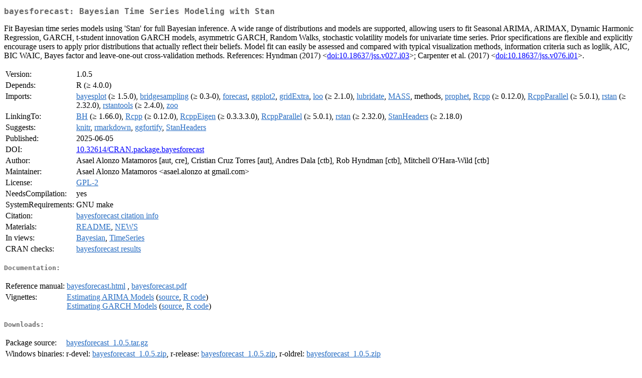

--- FILE ---
content_type: text/html
request_url: https://cran.rstudio.com/web/packages/bayesforecast/index.html
body_size: 2276
content:
<!DOCTYPE html>
<html>
<head>
<title>CRAN: Package bayesforecast</title>
<link rel="canonical" href="https://CRAN.R-project.org/package=bayesforecast"/>
<link rel="stylesheet" type="text/css" href="../../CRAN_web.css" />
<meta http-equiv="Content-Type" content="text/html; charset=utf-8" />
<meta name="viewport" content="width=device-width, initial-scale=1.0, user-scalable=yes"/>
<meta name="citation_title" content="Bayesian Time Series Modeling with Stan [R package bayesforecast version 1.0.5]" />
<meta name="citation_author1" content="Asael Alonzo Matamoros" />
<meta name="citation_author2" content="Cristian Cruz Torres" />
<meta name="citation_publication_date" content="2025-06-05" />
<meta name="citation_public_url" content="https://CRAN.R-project.org/package=bayesforecast" />
<meta name="DC.identifier" content="https://CRAN.R-project.org/package=bayesforecast" />
<meta name="DC.publisher" content="Comprehensive R Archive Network (CRAN)" />
<meta name="twitter:card" content="summary" />
<meta property="og:title" content="bayesforecast: Bayesian Time Series Modeling with Stan" />
<meta property="og:description" content="Fit Bayesian time series models using 'Stan' for full Bayesian inference. A wide range of distributions and models are supported, allowing users to fit Seasonal ARIMA, ARIMAX, Dynamic Harmonic Regression, GARCH, t-student innovation GARCH models, asymmetric GARCH, Random Walks, stochastic volatility models for univariate time series. Prior specifications are flexible and explicitly encourage users to apply prior distributions that actually reflect their beliefs. Model fit can easily be assessed and compared with typical visualization methods, information criteria such as loglik, AIC, BIC WAIC, Bayes factor and leave-one-out cross-validation methods. References: Hyndman (2017) &amp;lt;&lt;a href=&quot;https://doi.org/10.18637%2Fjss.v027.i03&quot; target=&quot;_top&quot;&gt;doi:10.18637/jss.v027.i03&lt;/a&gt;&amp;gt;; Carpenter et al. (2017) &amp;lt;&lt;a href=&quot;https://doi.org/10.18637%2Fjss.v076.i01&quot; target=&quot;_top&quot;&gt;doi:10.18637/jss.v076.i01&lt;/a&gt;&amp;gt;." />
<meta property="og:image" content="https://CRAN.R-project.org/CRANlogo.png" />
<meta property="og:type" content="website" />
<meta property="og:url" content="https://CRAN.R-project.org/package=bayesforecast" />
<style type="text/css">
  table td { vertical-align: top; }
</style>
</head>
<body>
<div class="container">
<h2>bayesforecast: Bayesian Time Series Modeling with Stan</h2>
<p>Fit Bayesian time series models using 'Stan' for full Bayesian inference. A wide range 
  of distributions and models are supported, allowing users to fit Seasonal ARIMA, ARIMAX, Dynamic 
  Harmonic Regression, GARCH, t-student innovation GARCH models, asymmetric GARCH, Random Walks, stochastic 
  volatility models for univariate time series. Prior specifications are flexible and explicitly encourage 
  users to apply prior distributions that actually reflect their beliefs. Model fit can easily be assessed 
  and compared with typical visualization methods, information criteria such as loglik, AIC, BIC WAIC, Bayes 
  factor and leave-one-out cross-validation methods. References: Hyndman (2017)
    &lt;<a href="https://doi.org/10.18637%2Fjss.v027.i03" target="_top">doi:10.18637/jss.v027.i03</a>&gt;; Carpenter et al. (2017) &lt;<a href="https://doi.org/10.18637%2Fjss.v076.i01" target="_top">doi:10.18637/jss.v076.i01</a>&gt;.</p>
<table>
<tr>
<td>Version:</td>
<td>1.0.5</td>
</tr>
<tr>
<td>Depends:</td>
<td>R (&ge; 4.0.0)</td>
</tr>
<tr>
<td>Imports:</td>
<td><a href="../bayesplot/index.html"><span class="CRAN">bayesplot</span></a> (&ge; 1.5.0), <a href="../bridgesampling/index.html"><span class="CRAN">bridgesampling</span></a> (&ge; 0.3-0), <a href="../forecast/index.html"><span class="CRAN">forecast</span></a>, <a href="../ggplot2/index.html"><span class="CRAN">ggplot2</span></a>, <a href="../gridExtra/index.html"><span class="CRAN">gridExtra</span></a>, <a href="../loo/index.html"><span class="CRAN">loo</span></a> (&ge; 2.1.0), <a href="../lubridate/index.html"><span class="CRAN">lubridate</span></a>, <a href="../MASS/index.html"><span class="CRAN">MASS</span></a>, methods, <a href="../prophet/index.html"><span class="CRAN">prophet</span></a>, <a href="../Rcpp/index.html"><span class="CRAN">Rcpp</span></a> (&ge; 0.12.0), <a href="../RcppParallel/index.html"><span class="CRAN">RcppParallel</span></a> (&ge; 5.0.1), <a href="../rstan/index.html"><span class="CRAN">rstan</span></a> (&ge;
2.32.0), <a href="../rstantools/index.html"><span class="CRAN">rstantools</span></a> (&ge; 2.4.0), <a href="../zoo/index.html"><span class="CRAN">zoo</span></a></td>
</tr>
<tr>
<td>LinkingTo:</td>
<td><a href="../BH/index.html"><span class="CRAN">BH</span></a> (&ge; 1.66.0), <a href="../Rcpp/index.html"><span class="CRAN">Rcpp</span></a> (&ge; 0.12.0), <a href="../RcppEigen/index.html"><span class="CRAN">RcppEigen</span></a> (&ge; 0.3.3.3.0), <a href="../RcppParallel/index.html"><span class="CRAN">RcppParallel</span></a> (&ge; 5.0.1), <a href="../rstan/index.html"><span class="CRAN">rstan</span></a> (&ge; 2.32.0), <a href="../StanHeaders/index.html"><span class="CRAN">StanHeaders</span></a> (&ge;
2.18.0)</td>
</tr>
<tr>
<td>Suggests:</td>
<td><a href="../knitr/index.html"><span class="CRAN">knitr</span></a>, <a href="../rmarkdown/index.html"><span class="CRAN">rmarkdown</span></a>, <a href="../ggfortify/index.html"><span class="CRAN">ggfortify</span></a>, <a href="../StanHeaders/index.html"><span class="CRAN">StanHeaders</span></a></td>
</tr>
<tr>
<td>Published:</td>
<td>2025-06-05</td>
</tr>
<tr>
<td>DOI:</td>
<td><a href="https://doi.org/10.32614/CRAN.package.bayesforecast">10.32614/CRAN.package.bayesforecast</a></td>
</tr>
<tr>
<td>Author:</td>
<td>Asael Alonzo Matamoros [aut, cre],
  Cristian Cruz Torres [aut],
  Andres Dala [ctb],
  Rob Hyndman [ctb],
  Mitchell O'Hara-Wild [ctb]</td>
</tr>
<tr>
<td>Maintainer:</td>
<td>Asael Alonzo Matamoros  &#x3c;&#x61;&#x73;&#x61;&#x65;&#x6c;&#x2e;&#x61;&#x6c;&#x6f;&#x6e;&#x7a;&#x6f;&#x20;&#x61;&#x74;&#x20;&#x67;&#x6d;&#x61;&#x69;&#x6c;&#x2e;&#x63;&#x6f;&#x6d;&#x3e;</td>
</tr>
<tr>
<td>License:</td>
<td><a href="../../licenses/GPL-2"><span class="CRAN">GPL-2</span></a></td>
</tr>
<tr>
<td>NeedsCompilation:</td>
<td>yes</td>
</tr>
<tr>
<td>SystemRequirements:</td>
<td>GNU make</td>
</tr>
<tr>
<td>Citation:</td>
<td><a href="citation.html"><span class="CRAN">bayesforecast citation info</span></a> </td>
</tr>
<tr>
<td>Materials:</td>
<td><a href="readme/README.html"><span class="CRAN">README</span></a>, <a href="news/news.html"><span class="CRAN">NEWS</span></a> </td>
</tr>
<tr>
<td>In&nbsp;views:</td>
<td><a href="../../views/Bayesian.html"><span class="CRAN">Bayesian</span></a>, <a href="../../views/TimeSeries.html"><span class="CRAN">TimeSeries</span></a></td>
</tr>
<tr>
<td>CRAN&nbsp;checks:</td>
<td><a href="../../checks/check_results_bayesforecast.html"><span class="CRAN">bayesforecast results</span></a></td>
</tr>
</table>
<h4>Documentation:</h4>
<table>
<tr>
<td>Reference&nbsp;manual:</td>
<td>
 <a href="refman/bayesforecast.html"><span class="CRAN">bayesforecast.html</span></a> ,  <a href="bayesforecast.pdf"><span class="CRAN">bayesforecast.pdf</span></a> 
</td>
</tr>
<tr>
<td>Vignettes:</td>
<td>
<a href="vignettes/ARIMA.html"><span class="CRAN">Estimating ARIMA Models</span></a> (<a href="vignettes/ARIMA.Rmd" type="text/plain; charset=utf-8"><span class="CRAN">source</span></a>, <a href="vignettes/ARIMA.R" type="text/plain; charset=utf-8"><span class="CRAN">R code</span></a>)<br/>
<a href="vignettes/GARCH.html"><span class="CRAN">Estimating GARCH Models</span></a> (<a href="vignettes/GARCH.Rmd" type="text/plain; charset=utf-8"><span class="CRAN">source</span></a>, <a href="vignettes/GARCH.R" type="text/plain; charset=utf-8"><span class="CRAN">R code</span></a>)<br/>
</td>
</tr>
</table>
<h4>Downloads:</h4>
<table>
<tr>
<td> Package&nbsp;source: </td>
<td> <a href="../../../src/contrib/bayesforecast_1.0.5.tar.gz"> <span class="CRAN"> bayesforecast_1.0.5.tar.gz </span> </a> </td>
</tr>
<tr>
<td> Windows&nbsp;binaries: </td>
<td> r-devel: <a href="../../../bin/windows/contrib/4.6/bayesforecast_1.0.5.zip"><span class="CRAN">bayesforecast_1.0.5.zip</span></a>, r-release: <a href="../../../bin/windows/contrib/4.5/bayesforecast_1.0.5.zip"><span class="CRAN">bayesforecast_1.0.5.zip</span></a>, r-oldrel: <a href="../../../bin/windows/contrib/4.4/bayesforecast_1.0.5.zip"><span class="CRAN">bayesforecast_1.0.5.zip</span></a> </td>
</tr>
<tr>
<td> macOS&nbsp;binaries: </td>
<td> r-release (arm64): <a href="../../../bin/macosx/big-sur-arm64/contrib/4.5/bayesforecast_1.0.5.tgz"><span class="CRAN">bayesforecast_1.0.5.tgz</span></a>, r-oldrel (arm64): <a href="../../../bin/macosx/big-sur-arm64/contrib/4.4/bayesforecast_1.0.5.tgz"><span class="CRAN">bayesforecast_1.0.5.tgz</span></a>, r-release (x86_64): <a href="../../../bin/macosx/big-sur-x86_64/contrib/4.5/bayesforecast_1.0.5.tgz"><span class="CRAN">bayesforecast_1.0.5.tgz</span></a>, r-oldrel (x86_64): <a href="../../../bin/macosx/big-sur-x86_64/contrib/4.4/bayesforecast_1.0.5.tgz"><span class="CRAN">bayesforecast_1.0.5.tgz</span></a> </td>
</tr>
<tr>
<td> Old&nbsp;sources: </td>
<td> <a href="https://CRAN.R-project.org/src/contrib/Archive/bayesforecast"> <span class="CRAN"> bayesforecast archive </span> </a> </td>
</tr>
</table>
<h4>Linking:</h4>
<p>Please use the canonical form
<a href="https://CRAN.R-project.org/package=bayesforecast"><span class="CRAN"><samp>https://CRAN.R-project.org/package=bayesforecast</samp></span></a>
to link to this page.</p>
</div>
</body>
</html>
